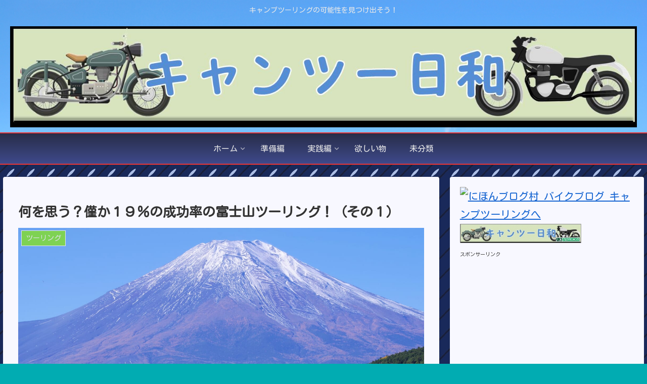

--- FILE ---
content_type: text/html; charset=utf-8
request_url: https://www.google.com/recaptcha/api2/aframe
body_size: 264
content:
<!DOCTYPE HTML><html><head><meta http-equiv="content-type" content="text/html; charset=UTF-8"></head><body><script nonce="6RQnnwvJTdxmrpchEal60g">/** Anti-fraud and anti-abuse applications only. See google.com/recaptcha */ try{var clients={'sodar':'https://pagead2.googlesyndication.com/pagead/sodar?'};window.addEventListener("message",function(a){try{if(a.source===window.parent){var b=JSON.parse(a.data);var c=clients[b['id']];if(c){var d=document.createElement('img');d.src=c+b['params']+'&rc='+(localStorage.getItem("rc::a")?sessionStorage.getItem("rc::b"):"");window.document.body.appendChild(d);sessionStorage.setItem("rc::e",parseInt(sessionStorage.getItem("rc::e")||0)+1);localStorage.setItem("rc::h",'1769590026057');}}}catch(b){}});window.parent.postMessage("_grecaptcha_ready", "*");}catch(b){}</script></body></html>